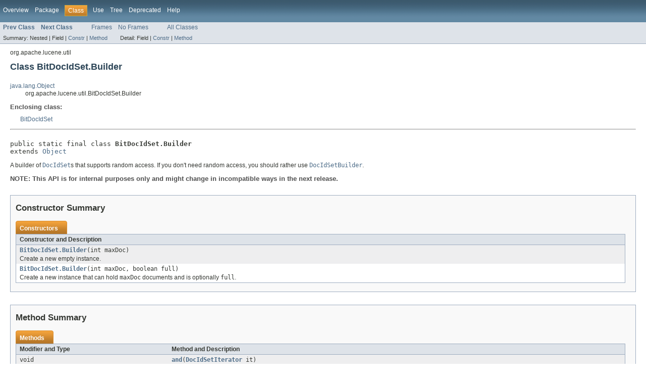

--- FILE ---
content_type: text/html
request_url: https://lucene.apache.org/core/5_5_4/core/org/apache/lucene/util/BitDocIdSet.Builder.html
body_size: 2633
content:
<!DOCTYPE HTML PUBLIC "-//W3C//DTD HTML 4.01 Transitional//EN" "http://www.w3.org/TR/html4/loose.dtd">
<!-- NewPage -->
<html lang="en">
<head>
<!-- Generated by javadoc (version 1.7.0_55) on Wed Feb 08 19:08:53 CET 2017 -->
<meta http-equiv="Content-Type" content="text/html" charset="utf-8">
<title>BitDocIdSet.Builder (Lucene 5.5.4 API)</title>
<meta name="date" content="2017-02-08">
<link rel="stylesheet" type="text/css" href="../../../../stylesheet.css" title="Style">
</head>
<body>
<script type="text/javascript"><!--
    if (location.href.indexOf('is-external=true') == -1) {
        parent.document.title="BitDocIdSet.Builder (Lucene 5.5.4 API)";
    }
//-->
</script>
<noscript>
<div>JavaScript is disabled on your browser.</div>
</noscript>
<!-- ========= START OF TOP NAVBAR ======= -->
<div class="topNav"><a name="navbar_top">
<!--   -->
</a><a href="#skip-navbar_top" title="Skip navigation links"></a><a name="navbar_top_firstrow">
<!--   -->
</a>
<ul class="navList" title="Navigation">
<li><a href="../../../../overview-summary.html">Overview</a></li>
<li><a href="package-summary.html">Package</a></li>
<li class="navBarCell1Rev">Class</li>
<li><a href="class-use/BitDocIdSet.Builder.html">Use</a></li>
<li><a href="package-tree.html">Tree</a></li>
<li><a href="../../../../deprecated-list.html">Deprecated</a></li>
<li><a href="../../../../help-doc.html">Help</a></li>
</ul>
</div>
<div class="subNav">
<ul class="navList">
<li><a href="../../../../org/apache/lucene/util/BitDocIdSet.html" title="class in org.apache.lucene.util"><span class="strong">Prev Class</span></a></li>
<li><a href="../../../../org/apache/lucene/util/Bits.html" title="interface in org.apache.lucene.util"><span class="strong">Next Class</span></a></li>
</ul>
<ul class="navList">
<li><a href="../../../../index.html?org/apache/lucene/util/BitDocIdSet.Builder.html" target="_top">Frames</a></li>
<li><a href="BitDocIdSet.Builder.html" target="_top">No Frames</a></li>
</ul>
<ul class="navList" id="allclasses_navbar_top">
<li><a href="../../../../allclasses-noframe.html">All Classes</a></li>
</ul>
<div>
<script type="text/javascript"><!--
  allClassesLink = document.getElementById("allclasses_navbar_top");
  if(window==top) {
    allClassesLink.style.display = "block";
  }
  else {
    allClassesLink.style.display = "none";
  }
  //-->
</script>
</div>
<div>
<ul class="subNavList">
<li>Summary:&nbsp;</li>
<li>Nested&nbsp;|&nbsp;</li>
<li>Field&nbsp;|&nbsp;</li>
<li><a href="#constructor_summary">Constr</a>&nbsp;|&nbsp;</li>
<li><a href="#method_summary">Method</a></li>
</ul>
<ul class="subNavList">
<li>Detail:&nbsp;</li>
<li>Field&nbsp;|&nbsp;</li>
<li><a href="#constructor_detail">Constr</a>&nbsp;|&nbsp;</li>
<li><a href="#method_detail">Method</a></li>
</ul>
</div>
<a name="skip-navbar_top">
<!--   -->
</a></div>
<!-- ========= END OF TOP NAVBAR ========= -->
<!-- ======== START OF CLASS DATA ======== -->
<div class="header">
<div class="subTitle">org.apache.lucene.util</div>
<h2 title="Class BitDocIdSet.Builder" class="title">Class BitDocIdSet.Builder</h2>
</div>
<div class="contentContainer">
<ul class="inheritance">
<li><a href="http://download.oracle.com/javase/7/docs/api/java/lang/Object.html?is-external=true" title="class or interface in java.lang">java.lang.Object</a></li>
<li>
<ul class="inheritance">
<li>org.apache.lucene.util.BitDocIdSet.Builder</li>
</ul>
</li>
</ul>
<div class="description">
<ul class="blockList">
<li class="blockList">
<dl>
<dt>Enclosing class:</dt>
<dd><a href="../../../../org/apache/lucene/util/BitDocIdSet.html" title="class in org.apache.lucene.util">BitDocIdSet</a></dd>
</dl>
<hr>
<br>
<pre>public static final class <span class="strong">BitDocIdSet.Builder</span>
extends <a href="http://download.oracle.com/javase/7/docs/api/java/lang/Object.html?is-external=true" title="class or interface in java.lang">Object</a></pre>
<div class="block">A builder of <a href="../../../../org/apache/lucene/search/DocIdSet.html" title="class in org.apache.lucene.search"><code>DocIdSet</code></a>s that supports random access. If you don't
 need random access, you should rather use <a href="../../../../org/apache/lucene/util/DocIdSetBuilder.html" title="class in org.apache.lucene.util"><code>DocIdSetBuilder</code></a>.</div>
<dl><dt><span class="strong">NOTE: This API is for internal purposes only and might change in incompatible ways in the next release.</span></dt>
  <dd></dd></dl>
</li>
</ul>
</div>
<div class="summary">
<ul class="blockList">
<li class="blockList">
<!-- ======== CONSTRUCTOR SUMMARY ======== -->
<ul class="blockList">
<li class="blockList"><a name="constructor_summary">
<!--   -->
</a>
<h3>Constructor Summary</h3>
<table class="overviewSummary" border="0" cellpadding="3" cellspacing="0" summary="Constructor Summary table, listing constructors, and an explanation">
<caption><span>Constructors</span><span class="tabEnd">&nbsp;</span></caption>
<tr>
<th class="colOne" scope="col">Constructor and Description</th>
</tr>
<tr class="altColor">
<td class="colOne"><code><strong><a href="../../../../org/apache/lucene/util/BitDocIdSet.Builder.html#BitDocIdSet.Builder(int)">BitDocIdSet.Builder</a></strong>(int&nbsp;maxDoc)</code>
<div class="block">Create a new empty instance.</div>
</td>
</tr>
<tr class="rowColor">
<td class="colOne"><code><strong><a href="../../../../org/apache/lucene/util/BitDocIdSet.Builder.html#BitDocIdSet.Builder(int, boolean)">BitDocIdSet.Builder</a></strong>(int&nbsp;maxDoc,
                   boolean&nbsp;full)</code>
<div class="block">Create a new instance that can hold <code>maxDoc</code> documents and is optionally <code>full</code>.</div>
</td>
</tr>
</table>
</li>
</ul>
<!-- ========== METHOD SUMMARY =========== -->
<ul class="blockList">
<li class="blockList"><a name="method_summary">
<!--   -->
</a>
<h3>Method Summary</h3>
<table class="overviewSummary" border="0" cellpadding="3" cellspacing="0" summary="Method Summary table, listing methods, and an explanation">
<caption><span>Methods</span><span class="tabEnd">&nbsp;</span></caption>
<tr>
<th class="colFirst" scope="col">Modifier and Type</th>
<th class="colLast" scope="col">Method and Description</th>
</tr>
<tr class="altColor">
<td class="colFirst"><code>void</code></td>
<td class="colLast"><code><strong><a href="../../../../org/apache/lucene/util/BitDocIdSet.Builder.html#and(org.apache.lucene.search.DocIdSetIterator)">and</a></strong>(<a href="../../../../org/apache/lucene/search/DocIdSetIterator.html" title="class in org.apache.lucene.search">DocIdSetIterator</a>&nbsp;it)</code>
<div class="block"><strong>Deprecated.</strong>&nbsp;</div>
</td>
</tr>
<tr class="rowColor">
<td class="colFirst"><code>void</code></td>
<td class="colLast"><code><strong><a href="../../../../org/apache/lucene/util/BitDocIdSet.Builder.html#andNot(org.apache.lucene.search.DocIdSetIterator)">andNot</a></strong>(<a href="../../../../org/apache/lucene/search/DocIdSetIterator.html" title="class in org.apache.lucene.search">DocIdSetIterator</a>&nbsp;it)</code>
<div class="block"><strong>Deprecated.</strong>&nbsp;</div>
</td>
</tr>
<tr class="altColor">
<td class="colFirst"><code><a href="../../../../org/apache/lucene/util/BitDocIdSet.html" title="class in org.apache.lucene.util">BitDocIdSet</a></code></td>
<td class="colLast"><code><strong><a href="../../../../org/apache/lucene/util/BitDocIdSet.Builder.html#build()">build</a></strong>()</code>
<div class="block">Build a <a href="../../../../org/apache/lucene/search/DocIdSet.html" title="class in org.apache.lucene.search"><code>DocIdSet</code></a> that contains all doc ids that have been added.</div>
</td>
</tr>
<tr class="rowColor">
<td class="colFirst"><code>boolean</code></td>
<td class="colLast"><code><strong><a href="../../../../org/apache/lucene/util/BitDocIdSet.Builder.html#isDefinitelyEmpty()">isDefinitelyEmpty</a></strong>()</code>
<div class="block">Is this builder definitely empty?  If so, <a href="../../../../org/apache/lucene/util/BitDocIdSet.Builder.html#build()"><code>build()</code></a> will return null.</div>
</td>
</tr>
<tr class="altColor">
<td class="colFirst"><code>void</code></td>
<td class="colLast"><code><strong><a href="../../../../org/apache/lucene/util/BitDocIdSet.Builder.html#or(org.apache.lucene.search.DocIdSetIterator)">or</a></strong>(<a href="../../../../org/apache/lucene/search/DocIdSetIterator.html" title="class in org.apache.lucene.search">DocIdSetIterator</a>&nbsp;it)</code>
<div class="block">Add the content of the provided <a href="../../../../org/apache/lucene/search/DocIdSetIterator.html" title="class in org.apache.lucene.search"><code>DocIdSetIterator</code></a> to this builder.</div>
</td>
</tr>
</table>
<ul class="blockList">
<li class="blockList"><a name="methods_inherited_from_class_java.lang.Object">
<!--   -->
</a>
<h3>Methods inherited from class&nbsp;java.lang.<a href="http://download.oracle.com/javase/7/docs/api/java/lang/Object.html?is-external=true" title="class or interface in java.lang">Object</a></h3>
<code><a href="http://download.oracle.com/javase/7/docs/api/java/lang/Object.html?is-external=true#clone()" title="class or interface in java.lang">clone</a>, <a href="http://download.oracle.com/javase/7/docs/api/java/lang/Object.html?is-external=true#equals(java.lang.Object)" title="class or interface in java.lang">equals</a>, <a href="http://download.oracle.com/javase/7/docs/api/java/lang/Object.html?is-external=true#finalize()" title="class or interface in java.lang">finalize</a>, <a href="http://download.oracle.com/javase/7/docs/api/java/lang/Object.html?is-external=true#getClass()" title="class or interface in java.lang">getClass</a>, <a href="http://download.oracle.com/javase/7/docs/api/java/lang/Object.html?is-external=true#hashCode()" title="class or interface in java.lang">hashCode</a>, <a href="http://download.oracle.com/javase/7/docs/api/java/lang/Object.html?is-external=true#notify()" title="class or interface in java.lang">notify</a>, <a href="http://download.oracle.com/javase/7/docs/api/java/lang/Object.html?is-external=true#notifyAll()" title="class or interface in java.lang">notifyAll</a>, <a href="http://download.oracle.com/javase/7/docs/api/java/lang/Object.html?is-external=true#toString()" title="class or interface in java.lang">toString</a>, <a href="http://download.oracle.com/javase/7/docs/api/java/lang/Object.html?is-external=true#wait()" title="class or interface in java.lang">wait</a>, <a href="http://download.oracle.com/javase/7/docs/api/java/lang/Object.html?is-external=true#wait(long)" title="class or interface in java.lang">wait</a>, <a href="http://download.oracle.com/javase/7/docs/api/java/lang/Object.html?is-external=true#wait(long, int)" title="class or interface in java.lang">wait</a></code></li>
</ul>
</li>
</ul>
</li>
</ul>
</div>
<div class="details">
<ul class="blockList">
<li class="blockList">
<!-- ========= CONSTRUCTOR DETAIL ======== -->
<ul class="blockList">
<li class="blockList"><a name="constructor_detail">
<!--   -->
</a>
<h3>Constructor Detail</h3>
<a name="BitDocIdSet.Builder(int, boolean)">
<!--   -->
</a>
<ul class="blockList">
<li class="blockList">
<h4>BitDocIdSet.Builder</h4>
<pre>public&nbsp;BitDocIdSet.Builder(int&nbsp;maxDoc,
                   boolean&nbsp;full)</pre>
<div class="block">Create a new instance that can hold <code>maxDoc</code> documents and is optionally <code>full</code>.</div>
</li>
</ul>
<a name="BitDocIdSet.Builder(int)">
<!--   -->
</a>
<ul class="blockListLast">
<li class="blockList">
<h4>BitDocIdSet.Builder</h4>
<pre>public&nbsp;BitDocIdSet.Builder(int&nbsp;maxDoc)</pre>
<div class="block">Create a new empty instance.</div>
</li>
</ul>
</li>
</ul>
<!-- ============ METHOD DETAIL ========== -->
<ul class="blockList">
<li class="blockList"><a name="method_detail">
<!--   -->
</a>
<h3>Method Detail</h3>
<a name="isDefinitelyEmpty()">
<!--   -->
</a>
<ul class="blockList">
<li class="blockList">
<h4>isDefinitelyEmpty</h4>
<pre>public&nbsp;boolean&nbsp;isDefinitelyEmpty()</pre>
<div class="block">Is this builder definitely empty?  If so, <a href="../../../../org/apache/lucene/util/BitDocIdSet.Builder.html#build()"><code>build()</code></a> will return null.  This is usually the same as
 simply being empty but if this builder was constructed with the <code>full</code> option or if an iterator was passed
 that iterated over no documents, then we're not sure.</div>
</li>
</ul>
<a name="or(org.apache.lucene.search.DocIdSetIterator)">
<!--   -->
</a>
<ul class="blockList">
<li class="blockList">
<h4>or</h4>
<pre>public&nbsp;void&nbsp;or(<a href="../../../../org/apache/lucene/search/DocIdSetIterator.html" title="class in org.apache.lucene.search">DocIdSetIterator</a>&nbsp;it)
        throws <a href="http://download.oracle.com/javase/7/docs/api/java/io/IOException.html?is-external=true" title="class or interface in java.io">IOException</a></pre>
<div class="block">Add the content of the provided <a href="../../../../org/apache/lucene/search/DocIdSetIterator.html" title="class in org.apache.lucene.search"><code>DocIdSetIterator</code></a> to this builder.</div>
<dl><dt><span class="strong">Throws:</span></dt>
<dd><code><a href="http://download.oracle.com/javase/7/docs/api/java/io/IOException.html?is-external=true" title="class or interface in java.io">IOException</a></code></dd></dl>
</li>
</ul>
<a name="and(org.apache.lucene.search.DocIdSetIterator)">
<!--   -->
</a>
<ul class="blockList">
<li class="blockList">
<h4>and</h4>
<pre><a href="http://download.oracle.com/javase/7/docs/api/java/lang/Deprecated.html?is-external=true" title="class or interface in java.lang">@Deprecated</a>
public&nbsp;void&nbsp;and(<a href="../../../../org/apache/lucene/search/DocIdSetIterator.html" title="class in org.apache.lucene.search">DocIdSetIterator</a>&nbsp;it)
         throws <a href="http://download.oracle.com/javase/7/docs/api/java/io/IOException.html?is-external=true" title="class or interface in java.io">IOException</a></pre>
<div class="block"><span class="strong">Deprecated.</span>&nbsp;</div>
<div class="block">Removes from this builder documents that are not contained in <code>it</code>.</div>
<dl><dt><span class="strong">Throws:</span></dt>
<dd><code><a href="http://download.oracle.com/javase/7/docs/api/java/io/IOException.html?is-external=true" title="class or interface in java.io">IOException</a></code></dd></dl>
</li>
</ul>
<a name="andNot(org.apache.lucene.search.DocIdSetIterator)">
<!--   -->
</a>
<ul class="blockList">
<li class="blockList">
<h4>andNot</h4>
<pre><a href="http://download.oracle.com/javase/7/docs/api/java/lang/Deprecated.html?is-external=true" title="class or interface in java.lang">@Deprecated</a>
public&nbsp;void&nbsp;andNot(<a href="../../../../org/apache/lucene/search/DocIdSetIterator.html" title="class in org.apache.lucene.search">DocIdSetIterator</a>&nbsp;it)
            throws <a href="http://download.oracle.com/javase/7/docs/api/java/io/IOException.html?is-external=true" title="class or interface in java.io">IOException</a></pre>
<div class="block"><span class="strong">Deprecated.</span>&nbsp;</div>
<div class="block">Removes from this builder documents that are contained in <code>it</code>.</div>
<dl><dt><span class="strong">Throws:</span></dt>
<dd><code><a href="http://download.oracle.com/javase/7/docs/api/java/io/IOException.html?is-external=true" title="class or interface in java.io">IOException</a></code></dd></dl>
</li>
</ul>
<a name="build()">
<!--   -->
</a>
<ul class="blockListLast">
<li class="blockList">
<h4>build</h4>
<pre>public&nbsp;<a href="../../../../org/apache/lucene/util/BitDocIdSet.html" title="class in org.apache.lucene.util">BitDocIdSet</a>&nbsp;build()</pre>
<div class="block">Build a <a href="../../../../org/apache/lucene/search/DocIdSet.html" title="class in org.apache.lucene.search"><code>DocIdSet</code></a> that contains all doc ids that have been added.
 This method may return <tt>null</tt> if no documents were addded to this
 builder.
 NOTE: this is a destructive operation, the builder should not be used
 anymore after this method has been called.</div>
</li>
</ul>
</li>
</ul>
</li>
</ul>
</div>
</div>
<!-- ========= END OF CLASS DATA ========= -->
<!-- ======= START OF BOTTOM NAVBAR ====== -->
<div class="bottomNav"><a name="navbar_bottom">
<!--   -->
</a><a href="#skip-navbar_bottom" title="Skip navigation links"></a><a name="navbar_bottom_firstrow">
<!--   -->
</a>
<ul class="navList" title="Navigation">
<li><a href="../../../../overview-summary.html">Overview</a></li>
<li><a href="package-summary.html">Package</a></li>
<li class="navBarCell1Rev">Class</li>
<li><a href="class-use/BitDocIdSet.Builder.html">Use</a></li>
<li><a href="package-tree.html">Tree</a></li>
<li><a href="../../../../deprecated-list.html">Deprecated</a></li>
<li><a href="../../../../help-doc.html">Help</a></li>
</ul>
</div>
<div class="subNav">
<ul class="navList">
<li><a href="../../../../org/apache/lucene/util/BitDocIdSet.html" title="class in org.apache.lucene.util"><span class="strong">Prev Class</span></a></li>
<li><a href="../../../../org/apache/lucene/util/Bits.html" title="interface in org.apache.lucene.util"><span class="strong">Next Class</span></a></li>
</ul>
<ul class="navList">
<li><a href="../../../../index.html?org/apache/lucene/util/BitDocIdSet.Builder.html" target="_top">Frames</a></li>
<li><a href="BitDocIdSet.Builder.html" target="_top">No Frames</a></li>
</ul>
<ul class="navList" id="allclasses_navbar_bottom">
<li><a href="../../../../allclasses-noframe.html">All Classes</a></li>
</ul>
<div>
<script type="text/javascript"><!--
  allClassesLink = document.getElementById("allclasses_navbar_bottom");
  if(window==top) {
    allClassesLink.style.display = "block";
  }
  else {
    allClassesLink.style.display = "none";
  }
  //-->
</script>
</div>
<div>
<ul class="subNavList">
<li>Summary:&nbsp;</li>
<li>Nested&nbsp;|&nbsp;</li>
<li>Field&nbsp;|&nbsp;</li>
<li><a href="#constructor_summary">Constr</a>&nbsp;|&nbsp;</li>
<li><a href="#method_summary">Method</a></li>
</ul>
<ul class="subNavList">
<li>Detail:&nbsp;</li>
<li>Field&nbsp;|&nbsp;</li>
<li><a href="#constructor_detail">Constr</a>&nbsp;|&nbsp;</li>
<li><a href="#method_detail">Method</a></li>
</ul>
</div>
<a name="skip-navbar_bottom">
<!--   -->
</a></div>
<!-- ======== END OF BOTTOM NAVBAR ======= -->
<p class="legalCopy"><small>
          <i>Copyright &copy; 2000-2017 Apache Software Foundation.  All Rights Reserved.</i>
        </small></p>
</body>
</html>
